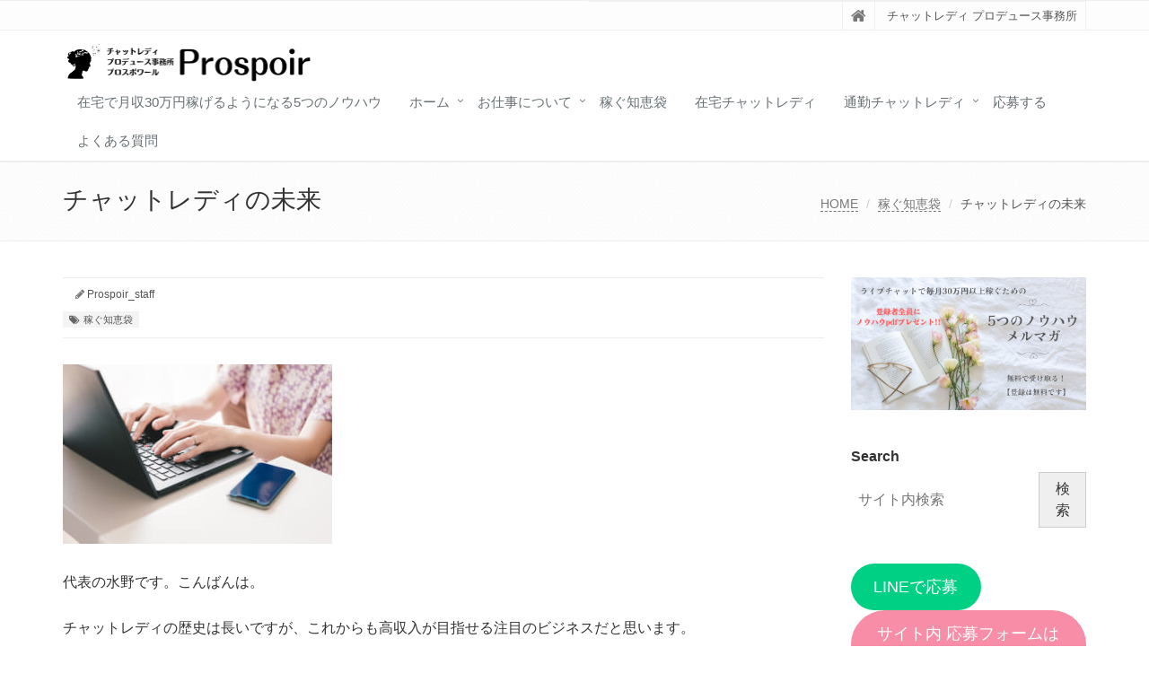

--- FILE ---
content_type: text/html; charset=UTF-8
request_url: https://prospoir.com/future-chatlady/
body_size: 17159
content:
<!DOCTYPE html>
<html dir="ltr" lang="ja" prefix="og: https://ogp.me/ns#">

<head>

<meta charset="UTF-8">
<meta name="viewport" content="width=device-width, initial-scale=1">

<title>チャットレディの未来 - 高収入を稼ぐなら Prospoir プロスポワール</title>

		<!-- All in One SEO 4.8.6.1 - aioseo.com -->
	<meta name="description" content="代表の水野です。こんばんは。 チャットレディの歴史は長いですが、これからも高収入が目指せる注目のビジネスだと思" />
	<meta name="robots" content="max-snippet:-1, max-image-preview:large, max-video-preview:-1" />
	<meta name="author" content="Prospoir_staff"/>
	<meta name="google-site-verification" content="G-P643Q4FETS" />
	<link rel="canonical" href="https://prospoir.com/future-chatlady/" />
	<meta name="generator" content="All in One SEO (AIOSEO) 4.8.6.1" />
		<meta property="og:locale" content="ja_JP" />
		<meta property="og:site_name" content="Prospoir プロスポワール - チャットレディ プロデュース事務所" />
		<meta property="og:type" content="article" />
		<meta property="og:title" content="チャットレディの未来 - 高収入を稼ぐなら Prospoir プロスポワール" />
		<meta property="og:description" content="代表の水野です。こんばんは。 チャットレディの歴史は長いですが、これからも高収入が目指せる注目のビジネスだと思" />
		<meta property="og:url" content="https://prospoir.com/future-chatlady/" />
		<meta property="og:image" content="https://prospoir.com/wp-content/uploads/2021/12/Prospoir_SNS.png" />
		<meta property="og:image:secure_url" content="https://prospoir.com/wp-content/uploads/2021/12/Prospoir_SNS.png" />
		<meta property="og:image:width" content="500" />
		<meta property="og:image:height" content="500" />
		<meta property="article:published_time" content="2021-12-28T09:08:58+00:00" />
		<meta property="article:modified_time" content="2022-01-22T07:01:18+00:00" />
		<meta name="twitter:card" content="summary" />
		<meta name="twitter:title" content="チャットレディの未来 - 高収入を稼ぐなら Prospoir プロスポワール" />
		<meta name="twitter:description" content="代表の水野です。こんばんは。 チャットレディの歴史は長いですが、これからも高収入が目指せる注目のビジネスだと思" />
		<meta name="twitter:image" content="https://prospoir.com/wp-content/uploads/2021/12/Prospoir_SNS.png" />
		<script type="application/ld+json" class="aioseo-schema">
			{"@context":"https:\/\/schema.org","@graph":[{"@type":"BlogPosting","@id":"https:\/\/prospoir.com\/future-chatlady\/#blogposting","name":"\u30c1\u30e3\u30c3\u30c8\u30ec\u30c7\u30a3\u306e\u672a\u6765 - \u9ad8\u53ce\u5165\u3092\u7a3c\u3050\u306a\u3089 Prospoir \u30d7\u30ed\u30b9\u30dd\u30ef\u30fc\u30eb","headline":"\u30c1\u30e3\u30c3\u30c8\u30ec\u30c7\u30a3\u306e\u672a\u6765","author":{"@id":"https:\/\/prospoir.com\/author\/pisako_ogupiyahoo-co-jp\/#author"},"publisher":{"@id":"https:\/\/prospoir.com\/#person"},"image":{"@type":"ImageObject","url":"https:\/\/prospoir.com\/wp-content\/uploads\/2021\/12\/fukugyo206140013_TP_V4.jpg","width":800,"height":533},"datePublished":"2021-12-28T18:08:58+09:00","dateModified":"2022-01-22T16:01:18+09:00","inLanguage":"ja","mainEntityOfPage":{"@id":"https:\/\/prospoir.com\/future-chatlady\/#webpage"},"isPartOf":{"@id":"https:\/\/prospoir.com\/future-chatlady\/#webpage"},"articleSection":"\u7a3c\u3050\u77e5\u6075\u888b"},{"@type":"BreadcrumbList","@id":"https:\/\/prospoir.com\/future-chatlady\/#breadcrumblist","itemListElement":[{"@type":"ListItem","@id":"https:\/\/prospoir.com#listItem","position":1,"name":"Home","item":"https:\/\/prospoir.com","nextItem":{"@type":"ListItem","@id":"https:\/\/prospoir.com\/category\/how-to-earn\/#listItem","name":"\u7a3c\u3050\u77e5\u6075\u888b"}},{"@type":"ListItem","@id":"https:\/\/prospoir.com\/category\/how-to-earn\/#listItem","position":2,"name":"\u7a3c\u3050\u77e5\u6075\u888b","item":"https:\/\/prospoir.com\/category\/how-to-earn\/","nextItem":{"@type":"ListItem","@id":"https:\/\/prospoir.com\/future-chatlady\/#listItem","name":"\u30c1\u30e3\u30c3\u30c8\u30ec\u30c7\u30a3\u306e\u672a\u6765"},"previousItem":{"@type":"ListItem","@id":"https:\/\/prospoir.com#listItem","name":"Home"}},{"@type":"ListItem","@id":"https:\/\/prospoir.com\/future-chatlady\/#listItem","position":3,"name":"\u30c1\u30e3\u30c3\u30c8\u30ec\u30c7\u30a3\u306e\u672a\u6765","previousItem":{"@type":"ListItem","@id":"https:\/\/prospoir.com\/category\/how-to-earn\/#listItem","name":"\u7a3c\u3050\u77e5\u6075\u888b"}}]},{"@type":"Person","@id":"https:\/\/prospoir.com\/#person","name":"Prospoir_staff","image":{"@type":"ImageObject","@id":"https:\/\/prospoir.com\/future-chatlady\/#personImage","url":"https:\/\/secure.gravatar.com\/avatar\/faeae4701ec6286a8cb9ed5aa0de4e0a?s=96&d=mm&r=g","width":96,"height":96,"caption":"Prospoir_staff"}},{"@type":"Person","@id":"https:\/\/prospoir.com\/author\/pisako_ogupiyahoo-co-jp\/#author","url":"https:\/\/prospoir.com\/author\/pisako_ogupiyahoo-co-jp\/","name":"Prospoir_staff","image":{"@type":"ImageObject","@id":"https:\/\/prospoir.com\/future-chatlady\/#authorImage","url":"https:\/\/secure.gravatar.com\/avatar\/faeae4701ec6286a8cb9ed5aa0de4e0a?s=96&d=mm&r=g","width":96,"height":96,"caption":"Prospoir_staff"}},{"@type":"WebPage","@id":"https:\/\/prospoir.com\/future-chatlady\/#webpage","url":"https:\/\/prospoir.com\/future-chatlady\/","name":"\u30c1\u30e3\u30c3\u30c8\u30ec\u30c7\u30a3\u306e\u672a\u6765 - \u9ad8\u53ce\u5165\u3092\u7a3c\u3050\u306a\u3089 Prospoir \u30d7\u30ed\u30b9\u30dd\u30ef\u30fc\u30eb","description":"\u4ee3\u8868\u306e\u6c34\u91ce\u3067\u3059\u3002\u3053\u3093\u3070\u3093\u306f\u3002 \u30c1\u30e3\u30c3\u30c8\u30ec\u30c7\u30a3\u306e\u6b74\u53f2\u306f\u9577\u3044\u3067\u3059\u304c\u3001\u3053\u308c\u304b\u3089\u3082\u9ad8\u53ce\u5165\u304c\u76ee\u6307\u305b\u308b\u6ce8\u76ee\u306e\u30d3\u30b8\u30cd\u30b9\u3060\u3068\u601d","inLanguage":"ja","isPartOf":{"@id":"https:\/\/prospoir.com\/#website"},"breadcrumb":{"@id":"https:\/\/prospoir.com\/future-chatlady\/#breadcrumblist"},"author":{"@id":"https:\/\/prospoir.com\/author\/pisako_ogupiyahoo-co-jp\/#author"},"creator":{"@id":"https:\/\/prospoir.com\/author\/pisako_ogupiyahoo-co-jp\/#author"},"image":{"@type":"ImageObject","url":"https:\/\/prospoir.com\/wp-content\/uploads\/2021\/12\/fukugyo206140013_TP_V4.jpg","@id":"https:\/\/prospoir.com\/future-chatlady\/#mainImage","width":800,"height":533},"primaryImageOfPage":{"@id":"https:\/\/prospoir.com\/future-chatlady\/#mainImage"},"datePublished":"2021-12-28T18:08:58+09:00","dateModified":"2022-01-22T16:01:18+09:00"},{"@type":"WebSite","@id":"https:\/\/prospoir.com\/#website","url":"https:\/\/prospoir.com\/","name":"Prospoir \u30d7\u30ed\u30b9\u30dd\u30ef\u30fc\u30eb","description":"\u30c1\u30e3\u30c3\u30c8\u30ec\u30c7\u30a3 \u30d7\u30ed\u30c7\u30e5\u30fc\u30b9\u4e8b\u52d9\u6240","inLanguage":"ja","publisher":{"@id":"https:\/\/prospoir.com\/#person"}}]}
		</script>
		<!-- All in One SEO -->

<link rel="alternate" type="application/rss+xml" title="Prospoir プロスポワール &raquo; Feed" href="https://prospoir.com/feed/" />
<link rel="alternate" type="application/rss+xml" title="Prospoir プロスポワール &raquo; Comments Feed" href="https://prospoir.com/comments/feed/" />
<link rel="alternate" type="application/rss+xml" title="Prospoir プロスポワール &raquo; チャットレディの未来 Comments Feed" href="https://prospoir.com/future-chatlady/feed/" />
		<!-- This site uses the Google Analytics by MonsterInsights plugin v9.7.0 - Using Analytics tracking - https://www.monsterinsights.com/ -->
							<script src="//www.googletagmanager.com/gtag/js?id=G-P643Q4FETS"  data-cfasync="false" data-wpfc-render="false" type="text/javascript" async></script>
			<script data-cfasync="false" data-wpfc-render="false" type="text/javascript">
				var mi_version = '9.7.0';
				var mi_track_user = true;
				var mi_no_track_reason = '';
								var MonsterInsightsDefaultLocations = {"page_location":"https:\/\/prospoir.com\/future-chatlady\/"};
								if ( typeof MonsterInsightsPrivacyGuardFilter === 'function' ) {
					var MonsterInsightsLocations = (typeof MonsterInsightsExcludeQuery === 'object') ? MonsterInsightsPrivacyGuardFilter( MonsterInsightsExcludeQuery ) : MonsterInsightsPrivacyGuardFilter( MonsterInsightsDefaultLocations );
				} else {
					var MonsterInsightsLocations = (typeof MonsterInsightsExcludeQuery === 'object') ? MonsterInsightsExcludeQuery : MonsterInsightsDefaultLocations;
				}

								var disableStrs = [
										'ga-disable-G-P643Q4FETS',
									];

				/* Function to detect opted out users */
				function __gtagTrackerIsOptedOut() {
					for (var index = 0; index < disableStrs.length; index++) {
						if (document.cookie.indexOf(disableStrs[index] + '=true') > -1) {
							return true;
						}
					}

					return false;
				}

				/* Disable tracking if the opt-out cookie exists. */
				if (__gtagTrackerIsOptedOut()) {
					for (var index = 0; index < disableStrs.length; index++) {
						window[disableStrs[index]] = true;
					}
				}

				/* Opt-out function */
				function __gtagTrackerOptout() {
					for (var index = 0; index < disableStrs.length; index++) {
						document.cookie = disableStrs[index] + '=true; expires=Thu, 31 Dec 2099 23:59:59 UTC; path=/';
						window[disableStrs[index]] = true;
					}
				}

				if ('undefined' === typeof gaOptout) {
					function gaOptout() {
						__gtagTrackerOptout();
					}
				}
								window.dataLayer = window.dataLayer || [];

				window.MonsterInsightsDualTracker = {
					helpers: {},
					trackers: {},
				};
				if (mi_track_user) {
					function __gtagDataLayer() {
						dataLayer.push(arguments);
					}

					function __gtagTracker(type, name, parameters) {
						if (!parameters) {
							parameters = {};
						}

						if (parameters.send_to) {
							__gtagDataLayer.apply(null, arguments);
							return;
						}

						if (type === 'event') {
														parameters.send_to = monsterinsights_frontend.v4_id;
							var hookName = name;
							if (typeof parameters['event_category'] !== 'undefined') {
								hookName = parameters['event_category'] + ':' + name;
							}

							if (typeof MonsterInsightsDualTracker.trackers[hookName] !== 'undefined') {
								MonsterInsightsDualTracker.trackers[hookName](parameters);
							} else {
								__gtagDataLayer('event', name, parameters);
							}
							
						} else {
							__gtagDataLayer.apply(null, arguments);
						}
					}

					__gtagTracker('js', new Date());
					__gtagTracker('set', {
						'developer_id.dZGIzZG': true,
											});
					if ( MonsterInsightsLocations.page_location ) {
						__gtagTracker('set', MonsterInsightsLocations);
					}
										__gtagTracker('config', 'G-P643Q4FETS', {"forceSSL":"true","link_attribution":"true"} );
										window.gtag = __gtagTracker;										(function () {
						/* https://developers.google.com/analytics/devguides/collection/analyticsjs/ */
						/* ga and __gaTracker compatibility shim. */
						var noopfn = function () {
							return null;
						};
						var newtracker = function () {
							return new Tracker();
						};
						var Tracker = function () {
							return null;
						};
						var p = Tracker.prototype;
						p.get = noopfn;
						p.set = noopfn;
						p.send = function () {
							var args = Array.prototype.slice.call(arguments);
							args.unshift('send');
							__gaTracker.apply(null, args);
						};
						var __gaTracker = function () {
							var len = arguments.length;
							if (len === 0) {
								return;
							}
							var f = arguments[len - 1];
							if (typeof f !== 'object' || f === null || typeof f.hitCallback !== 'function') {
								if ('send' === arguments[0]) {
									var hitConverted, hitObject = false, action;
									if ('event' === arguments[1]) {
										if ('undefined' !== typeof arguments[3]) {
											hitObject = {
												'eventAction': arguments[3],
												'eventCategory': arguments[2],
												'eventLabel': arguments[4],
												'value': arguments[5] ? arguments[5] : 1,
											}
										}
									}
									if ('pageview' === arguments[1]) {
										if ('undefined' !== typeof arguments[2]) {
											hitObject = {
												'eventAction': 'page_view',
												'page_path': arguments[2],
											}
										}
									}
									if (typeof arguments[2] === 'object') {
										hitObject = arguments[2];
									}
									if (typeof arguments[5] === 'object') {
										Object.assign(hitObject, arguments[5]);
									}
									if ('undefined' !== typeof arguments[1].hitType) {
										hitObject = arguments[1];
										if ('pageview' === hitObject.hitType) {
											hitObject.eventAction = 'page_view';
										}
									}
									if (hitObject) {
										action = 'timing' === arguments[1].hitType ? 'timing_complete' : hitObject.eventAction;
										hitConverted = mapArgs(hitObject);
										__gtagTracker('event', action, hitConverted);
									}
								}
								return;
							}

							function mapArgs(args) {
								var arg, hit = {};
								var gaMap = {
									'eventCategory': 'event_category',
									'eventAction': 'event_action',
									'eventLabel': 'event_label',
									'eventValue': 'event_value',
									'nonInteraction': 'non_interaction',
									'timingCategory': 'event_category',
									'timingVar': 'name',
									'timingValue': 'value',
									'timingLabel': 'event_label',
									'page': 'page_path',
									'location': 'page_location',
									'title': 'page_title',
									'referrer' : 'page_referrer',
								};
								for (arg in args) {
																		if (!(!args.hasOwnProperty(arg) || !gaMap.hasOwnProperty(arg))) {
										hit[gaMap[arg]] = args[arg];
									} else {
										hit[arg] = args[arg];
									}
								}
								return hit;
							}

							try {
								f.hitCallback();
							} catch (ex) {
							}
						};
						__gaTracker.create = newtracker;
						__gaTracker.getByName = newtracker;
						__gaTracker.getAll = function () {
							return [];
						};
						__gaTracker.remove = noopfn;
						__gaTracker.loaded = true;
						window['__gaTracker'] = __gaTracker;
					})();
									} else {
										console.log("");
					(function () {
						function __gtagTracker() {
							return null;
						}

						window['__gtagTracker'] = __gtagTracker;
						window['gtag'] = __gtagTracker;
					})();
									}
			</script>
			
							<!-- / Google Analytics by MonsterInsights -->
		<script type="text/javascript">
/* <![CDATA[ */
window._wpemojiSettings = {"baseUrl":"https:\/\/s.w.org\/images\/core\/emoji\/15.0.3\/72x72\/","ext":".png","svgUrl":"https:\/\/s.w.org\/images\/core\/emoji\/15.0.3\/svg\/","svgExt":".svg","source":{"concatemoji":"https:\/\/prospoir.com\/wp-includes\/js\/wp-emoji-release.min.js?ver=6.5.7"}};
/*! This file is auto-generated */
!function(i,n){var o,s,e;function c(e){try{var t={supportTests:e,timestamp:(new Date).valueOf()};sessionStorage.setItem(o,JSON.stringify(t))}catch(e){}}function p(e,t,n){e.clearRect(0,0,e.canvas.width,e.canvas.height),e.fillText(t,0,0);var t=new Uint32Array(e.getImageData(0,0,e.canvas.width,e.canvas.height).data),r=(e.clearRect(0,0,e.canvas.width,e.canvas.height),e.fillText(n,0,0),new Uint32Array(e.getImageData(0,0,e.canvas.width,e.canvas.height).data));return t.every(function(e,t){return e===r[t]})}function u(e,t,n){switch(t){case"flag":return n(e,"\ud83c\udff3\ufe0f\u200d\u26a7\ufe0f","\ud83c\udff3\ufe0f\u200b\u26a7\ufe0f")?!1:!n(e,"\ud83c\uddfa\ud83c\uddf3","\ud83c\uddfa\u200b\ud83c\uddf3")&&!n(e,"\ud83c\udff4\udb40\udc67\udb40\udc62\udb40\udc65\udb40\udc6e\udb40\udc67\udb40\udc7f","\ud83c\udff4\u200b\udb40\udc67\u200b\udb40\udc62\u200b\udb40\udc65\u200b\udb40\udc6e\u200b\udb40\udc67\u200b\udb40\udc7f");case"emoji":return!n(e,"\ud83d\udc26\u200d\u2b1b","\ud83d\udc26\u200b\u2b1b")}return!1}function f(e,t,n){var r="undefined"!=typeof WorkerGlobalScope&&self instanceof WorkerGlobalScope?new OffscreenCanvas(300,150):i.createElement("canvas"),a=r.getContext("2d",{willReadFrequently:!0}),o=(a.textBaseline="top",a.font="600 32px Arial",{});return e.forEach(function(e){o[e]=t(a,e,n)}),o}function t(e){var t=i.createElement("script");t.src=e,t.defer=!0,i.head.appendChild(t)}"undefined"!=typeof Promise&&(o="wpEmojiSettingsSupports",s=["flag","emoji"],n.supports={everything:!0,everythingExceptFlag:!0},e=new Promise(function(e){i.addEventListener("DOMContentLoaded",e,{once:!0})}),new Promise(function(t){var n=function(){try{var e=JSON.parse(sessionStorage.getItem(o));if("object"==typeof e&&"number"==typeof e.timestamp&&(new Date).valueOf()<e.timestamp+604800&&"object"==typeof e.supportTests)return e.supportTests}catch(e){}return null}();if(!n){if("undefined"!=typeof Worker&&"undefined"!=typeof OffscreenCanvas&&"undefined"!=typeof URL&&URL.createObjectURL&&"undefined"!=typeof Blob)try{var e="postMessage("+f.toString()+"("+[JSON.stringify(s),u.toString(),p.toString()].join(",")+"));",r=new Blob([e],{type:"text/javascript"}),a=new Worker(URL.createObjectURL(r),{name:"wpTestEmojiSupports"});return void(a.onmessage=function(e){c(n=e.data),a.terminate(),t(n)})}catch(e){}c(n=f(s,u,p))}t(n)}).then(function(e){for(var t in e)n.supports[t]=e[t],n.supports.everything=n.supports.everything&&n.supports[t],"flag"!==t&&(n.supports.everythingExceptFlag=n.supports.everythingExceptFlag&&n.supports[t]);n.supports.everythingExceptFlag=n.supports.everythingExceptFlag&&!n.supports.flag,n.DOMReady=!1,n.readyCallback=function(){n.DOMReady=!0}}).then(function(){return e}).then(function(){var e;n.supports.everything||(n.readyCallback(),(e=n.source||{}).concatemoji?t(e.concatemoji):e.wpemoji&&e.twemoji&&(t(e.twemoji),t(e.wpemoji)))}))}((window,document),window._wpemojiSettings);
/* ]]> */
</script>
<style id='wp-emoji-styles-inline-css' type='text/css'>

	img.wp-smiley, img.emoji {
		display: inline !important;
		border: none !important;
		box-shadow: none !important;
		height: 1em !important;
		width: 1em !important;
		margin: 0 0.07em !important;
		vertical-align: -0.1em !important;
		background: none !important;
		padding: 0 !important;
	}
</style>
<link rel='stylesheet' id='wp-block-library-css' href='https://prospoir.com/wp-includes/css/dist/block-library/style.min.css?ver=6.5.7' type='text/css' media='all' />
<style id='wp-block-library-theme-inline-css' type='text/css'>
.wp-block-audio figcaption{color:#555;font-size:13px;text-align:center}.is-dark-theme .wp-block-audio figcaption{color:#ffffffa6}.wp-block-audio{margin:0 0 1em}.wp-block-code{border:1px solid #ccc;border-radius:4px;font-family:Menlo,Consolas,monaco,monospace;padding:.8em 1em}.wp-block-embed figcaption{color:#555;font-size:13px;text-align:center}.is-dark-theme .wp-block-embed figcaption{color:#ffffffa6}.wp-block-embed{margin:0 0 1em}.blocks-gallery-caption{color:#555;font-size:13px;text-align:center}.is-dark-theme .blocks-gallery-caption{color:#ffffffa6}.wp-block-image figcaption{color:#555;font-size:13px;text-align:center}.is-dark-theme .wp-block-image figcaption{color:#ffffffa6}.wp-block-image{margin:0 0 1em}.wp-block-pullquote{border-bottom:4px solid;border-top:4px solid;color:currentColor;margin-bottom:1.75em}.wp-block-pullquote cite,.wp-block-pullquote footer,.wp-block-pullquote__citation{color:currentColor;font-size:.8125em;font-style:normal;text-transform:uppercase}.wp-block-quote{border-left:.25em solid;margin:0 0 1.75em;padding-left:1em}.wp-block-quote cite,.wp-block-quote footer{color:currentColor;font-size:.8125em;font-style:normal;position:relative}.wp-block-quote.has-text-align-right{border-left:none;border-right:.25em solid;padding-left:0;padding-right:1em}.wp-block-quote.has-text-align-center{border:none;padding-left:0}.wp-block-quote.is-large,.wp-block-quote.is-style-large,.wp-block-quote.is-style-plain{border:none}.wp-block-search .wp-block-search__label{font-weight:700}.wp-block-search__button{border:1px solid #ccc;padding:.375em .625em}:where(.wp-block-group.has-background){padding:1.25em 2.375em}.wp-block-separator.has-css-opacity{opacity:.4}.wp-block-separator{border:none;border-bottom:2px solid;margin-left:auto;margin-right:auto}.wp-block-separator.has-alpha-channel-opacity{opacity:1}.wp-block-separator:not(.is-style-wide):not(.is-style-dots){width:100px}.wp-block-separator.has-background:not(.is-style-dots){border-bottom:none;height:1px}.wp-block-separator.has-background:not(.is-style-wide):not(.is-style-dots){height:2px}.wp-block-table{margin:0 0 1em}.wp-block-table td,.wp-block-table th{word-break:normal}.wp-block-table figcaption{color:#555;font-size:13px;text-align:center}.is-dark-theme .wp-block-table figcaption{color:#ffffffa6}.wp-block-video figcaption{color:#555;font-size:13px;text-align:center}.is-dark-theme .wp-block-video figcaption{color:#ffffffa6}.wp-block-video{margin:0 0 1em}.wp-block-template-part.has-background{margin-bottom:0;margin-top:0;padding:1.25em 2.375em}
</style>
<style id='classic-theme-styles-inline-css' type='text/css'>
/*! This file is auto-generated */
.wp-block-button__link{color:#fff;background-color:#32373c;border-radius:9999px;box-shadow:none;text-decoration:none;padding:calc(.667em + 2px) calc(1.333em + 2px);font-size:1.125em}.wp-block-file__button{background:#32373c;color:#fff;text-decoration:none}
</style>
<style id='global-styles-inline-css' type='text/css'>
body{--wp--preset--color--black: #000000;--wp--preset--color--cyan-bluish-gray: #abb8c3;--wp--preset--color--white: #ffffff;--wp--preset--color--pale-pink: #f78da7;--wp--preset--color--vivid-red: #cf2e2e;--wp--preset--color--luminous-vivid-orange: #ff6900;--wp--preset--color--luminous-vivid-amber: #fcb900;--wp--preset--color--light-green-cyan: #7bdcb5;--wp--preset--color--vivid-green-cyan: #00d084;--wp--preset--color--pale-cyan-blue: #8ed1fc;--wp--preset--color--vivid-cyan-blue: #0693e3;--wp--preset--color--vivid-purple: #9b51e0;--wp--preset--gradient--vivid-cyan-blue-to-vivid-purple: linear-gradient(135deg,rgba(6,147,227,1) 0%,rgb(155,81,224) 100%);--wp--preset--gradient--light-green-cyan-to-vivid-green-cyan: linear-gradient(135deg,rgb(122,220,180) 0%,rgb(0,208,130) 100%);--wp--preset--gradient--luminous-vivid-amber-to-luminous-vivid-orange: linear-gradient(135deg,rgba(252,185,0,1) 0%,rgba(255,105,0,1) 100%);--wp--preset--gradient--luminous-vivid-orange-to-vivid-red: linear-gradient(135deg,rgba(255,105,0,1) 0%,rgb(207,46,46) 100%);--wp--preset--gradient--very-light-gray-to-cyan-bluish-gray: linear-gradient(135deg,rgb(238,238,238) 0%,rgb(169,184,195) 100%);--wp--preset--gradient--cool-to-warm-spectrum: linear-gradient(135deg,rgb(74,234,220) 0%,rgb(151,120,209) 20%,rgb(207,42,186) 40%,rgb(238,44,130) 60%,rgb(251,105,98) 80%,rgb(254,248,76) 100%);--wp--preset--gradient--blush-light-purple: linear-gradient(135deg,rgb(255,206,236) 0%,rgb(152,150,240) 100%);--wp--preset--gradient--blush-bordeaux: linear-gradient(135deg,rgb(254,205,165) 0%,rgb(254,45,45) 50%,rgb(107,0,62) 100%);--wp--preset--gradient--luminous-dusk: linear-gradient(135deg,rgb(255,203,112) 0%,rgb(199,81,192) 50%,rgb(65,88,208) 100%);--wp--preset--gradient--pale-ocean: linear-gradient(135deg,rgb(255,245,203) 0%,rgb(182,227,212) 50%,rgb(51,167,181) 100%);--wp--preset--gradient--electric-grass: linear-gradient(135deg,rgb(202,248,128) 0%,rgb(113,206,126) 100%);--wp--preset--gradient--midnight: linear-gradient(135deg,rgb(2,3,129) 0%,rgb(40,116,252) 100%);--wp--preset--font-size--small: 13px;--wp--preset--font-size--medium: 20px;--wp--preset--font-size--large: 36px;--wp--preset--font-size--x-large: 42px;--wp--preset--spacing--20: 0.44rem;--wp--preset--spacing--30: 0.67rem;--wp--preset--spacing--40: 1rem;--wp--preset--spacing--50: 1.5rem;--wp--preset--spacing--60: 2.25rem;--wp--preset--spacing--70: 3.38rem;--wp--preset--spacing--80: 5.06rem;--wp--preset--shadow--natural: 6px 6px 9px rgba(0, 0, 0, 0.2);--wp--preset--shadow--deep: 12px 12px 50px rgba(0, 0, 0, 0.4);--wp--preset--shadow--sharp: 6px 6px 0px rgba(0, 0, 0, 0.2);--wp--preset--shadow--outlined: 6px 6px 0px -3px rgba(255, 255, 255, 1), 6px 6px rgba(0, 0, 0, 1);--wp--preset--shadow--crisp: 6px 6px 0px rgba(0, 0, 0, 1);}:where(.is-layout-flex){gap: 0.5em;}:where(.is-layout-grid){gap: 0.5em;}body .is-layout-flex{display: flex;}body .is-layout-flex{flex-wrap: wrap;align-items: center;}body .is-layout-flex > *{margin: 0;}body .is-layout-grid{display: grid;}body .is-layout-grid > *{margin: 0;}:where(.wp-block-columns.is-layout-flex){gap: 2em;}:where(.wp-block-columns.is-layout-grid){gap: 2em;}:where(.wp-block-post-template.is-layout-flex){gap: 1.25em;}:where(.wp-block-post-template.is-layout-grid){gap: 1.25em;}.has-black-color{color: var(--wp--preset--color--black) !important;}.has-cyan-bluish-gray-color{color: var(--wp--preset--color--cyan-bluish-gray) !important;}.has-white-color{color: var(--wp--preset--color--white) !important;}.has-pale-pink-color{color: var(--wp--preset--color--pale-pink) !important;}.has-vivid-red-color{color: var(--wp--preset--color--vivid-red) !important;}.has-luminous-vivid-orange-color{color: var(--wp--preset--color--luminous-vivid-orange) !important;}.has-luminous-vivid-amber-color{color: var(--wp--preset--color--luminous-vivid-amber) !important;}.has-light-green-cyan-color{color: var(--wp--preset--color--light-green-cyan) !important;}.has-vivid-green-cyan-color{color: var(--wp--preset--color--vivid-green-cyan) !important;}.has-pale-cyan-blue-color{color: var(--wp--preset--color--pale-cyan-blue) !important;}.has-vivid-cyan-blue-color{color: var(--wp--preset--color--vivid-cyan-blue) !important;}.has-vivid-purple-color{color: var(--wp--preset--color--vivid-purple) !important;}.has-black-background-color{background-color: var(--wp--preset--color--black) !important;}.has-cyan-bluish-gray-background-color{background-color: var(--wp--preset--color--cyan-bluish-gray) !important;}.has-white-background-color{background-color: var(--wp--preset--color--white) !important;}.has-pale-pink-background-color{background-color: var(--wp--preset--color--pale-pink) !important;}.has-vivid-red-background-color{background-color: var(--wp--preset--color--vivid-red) !important;}.has-luminous-vivid-orange-background-color{background-color: var(--wp--preset--color--luminous-vivid-orange) !important;}.has-luminous-vivid-amber-background-color{background-color: var(--wp--preset--color--luminous-vivid-amber) !important;}.has-light-green-cyan-background-color{background-color: var(--wp--preset--color--light-green-cyan) !important;}.has-vivid-green-cyan-background-color{background-color: var(--wp--preset--color--vivid-green-cyan) !important;}.has-pale-cyan-blue-background-color{background-color: var(--wp--preset--color--pale-cyan-blue) !important;}.has-vivid-cyan-blue-background-color{background-color: var(--wp--preset--color--vivid-cyan-blue) !important;}.has-vivid-purple-background-color{background-color: var(--wp--preset--color--vivid-purple) !important;}.has-black-border-color{border-color: var(--wp--preset--color--black) !important;}.has-cyan-bluish-gray-border-color{border-color: var(--wp--preset--color--cyan-bluish-gray) !important;}.has-white-border-color{border-color: var(--wp--preset--color--white) !important;}.has-pale-pink-border-color{border-color: var(--wp--preset--color--pale-pink) !important;}.has-vivid-red-border-color{border-color: var(--wp--preset--color--vivid-red) !important;}.has-luminous-vivid-orange-border-color{border-color: var(--wp--preset--color--luminous-vivid-orange) !important;}.has-luminous-vivid-amber-border-color{border-color: var(--wp--preset--color--luminous-vivid-amber) !important;}.has-light-green-cyan-border-color{border-color: var(--wp--preset--color--light-green-cyan) !important;}.has-vivid-green-cyan-border-color{border-color: var(--wp--preset--color--vivid-green-cyan) !important;}.has-pale-cyan-blue-border-color{border-color: var(--wp--preset--color--pale-cyan-blue) !important;}.has-vivid-cyan-blue-border-color{border-color: var(--wp--preset--color--vivid-cyan-blue) !important;}.has-vivid-purple-border-color{border-color: var(--wp--preset--color--vivid-purple) !important;}.has-vivid-cyan-blue-to-vivid-purple-gradient-background{background: var(--wp--preset--gradient--vivid-cyan-blue-to-vivid-purple) !important;}.has-light-green-cyan-to-vivid-green-cyan-gradient-background{background: var(--wp--preset--gradient--light-green-cyan-to-vivid-green-cyan) !important;}.has-luminous-vivid-amber-to-luminous-vivid-orange-gradient-background{background: var(--wp--preset--gradient--luminous-vivid-amber-to-luminous-vivid-orange) !important;}.has-luminous-vivid-orange-to-vivid-red-gradient-background{background: var(--wp--preset--gradient--luminous-vivid-orange-to-vivid-red) !important;}.has-very-light-gray-to-cyan-bluish-gray-gradient-background{background: var(--wp--preset--gradient--very-light-gray-to-cyan-bluish-gray) !important;}.has-cool-to-warm-spectrum-gradient-background{background: var(--wp--preset--gradient--cool-to-warm-spectrum) !important;}.has-blush-light-purple-gradient-background{background: var(--wp--preset--gradient--blush-light-purple) !important;}.has-blush-bordeaux-gradient-background{background: var(--wp--preset--gradient--blush-bordeaux) !important;}.has-luminous-dusk-gradient-background{background: var(--wp--preset--gradient--luminous-dusk) !important;}.has-pale-ocean-gradient-background{background: var(--wp--preset--gradient--pale-ocean) !important;}.has-electric-grass-gradient-background{background: var(--wp--preset--gradient--electric-grass) !important;}.has-midnight-gradient-background{background: var(--wp--preset--gradient--midnight) !important;}.has-small-font-size{font-size: var(--wp--preset--font-size--small) !important;}.has-medium-font-size{font-size: var(--wp--preset--font-size--medium) !important;}.has-large-font-size{font-size: var(--wp--preset--font-size--large) !important;}.has-x-large-font-size{font-size: var(--wp--preset--font-size--x-large) !important;}
.wp-block-navigation a:where(:not(.wp-element-button)){color: inherit;}
:where(.wp-block-post-template.is-layout-flex){gap: 1.25em;}:where(.wp-block-post-template.is-layout-grid){gap: 1.25em;}
:where(.wp-block-columns.is-layout-flex){gap: 2em;}:where(.wp-block-columns.is-layout-grid){gap: 2em;}
.wp-block-pullquote{font-size: 1.5em;line-height: 1.6;}
</style>
<link rel='stylesheet' id='contact-form-7-css' href='https://prospoir.com/wp-content/plugins/contact-form-7/includes/css/styles.css?ver=5.9.8' type='text/css' media='all' />
<link rel='stylesheet' id='bootstrap-css' href='https://prospoir.com/wp-content/themes/saitama/assets/plugins/bootstrap/css/bootstrap.min.css?ver=6.5.7' type='text/css' media='all' />
<link rel='stylesheet' id='assets-style-css' href='https://prospoir.com/wp-content/themes/saitama/assets/css/style.css?ver=6.5.7' type='text/css' media='all' />
<link rel='stylesheet' id='line-icons-css' href='https://prospoir.com/wp-content/themes/saitama/assets/plugins/line-icons/line-icons.css?ver=6.5.7' type='text/css' media='all' />
<link rel='stylesheet' id='font-awesome-css' href='https://prospoir.com/wp-content/plugins/elementor/assets/lib/font-awesome/css/font-awesome.min.css?ver=4.7.0' type='text/css' media='all' />
<link rel='stylesheet' id='brand-buttons-css' href='https://prospoir.com/wp-content/themes/saitama/assets/css/plugins/brand-buttons/brand-buttons.css?ver=6.5.7' type='text/css' media='all' />
<link rel='stylesheet' id='brand-buttons-inversed-css' href='https://prospoir.com/wp-content/themes/saitama/assets/css/plugins/brand-buttons/brand-buttons-inversed.css?ver=6.5.7' type='text/css' media='all' />
<link rel='stylesheet' id='blog_magazin-css' href='https://prospoir.com/wp-content/themes/saitama/assets/css/pages/blog_magazine.css?ver=6.5.7' type='text/css' media='all' />
<link rel='stylesheet' id='blog-style-css' href='https://prospoir.com/wp-content/themes/saitama/assets/css/pages/blog.css?ver=6.5.7' type='text/css' media='all' />
<link rel='stylesheet' id='page-404-css' href='https://prospoir.com/wp-content/themes/saitama/assets/css/pages/page_404_error.css?ver=6.5.7' type='text/css' media='all' />
<link rel='stylesheet' id='timeline1-css' href='https://prospoir.com/wp-content/themes/saitama/assets/css/pages/feature_timeline1.css?ver=6.5.7' type='text/css' media='all' />
<link rel='stylesheet' id='timeline2-css' href='https://prospoir.com/wp-content/themes/saitama/assets/css/pages/feature_timeline2.css?ver=6.5.7' type='text/css' media='all' />
<link rel='stylesheet' id='saitama-style-css' href='https://prospoir.com/wp-content/themes/saitama/style.css?ver=6.5.7' type='text/css' media='all' />
<script type="text/javascript" src="https://prospoir.com/wp-content/plugins/google-analytics-for-wordpress/assets/js/frontend-gtag.min.js?ver=9.7.0" id="monsterinsights-frontend-script-js" async="async" data-wp-strategy="async"></script>
<script data-cfasync="false" data-wpfc-render="false" type="text/javascript" id='monsterinsights-frontend-script-js-extra'>/* <![CDATA[ */
var monsterinsights_frontend = {"js_events_tracking":"true","download_extensions":"doc,pdf,ppt,zip,xls,docx,pptx,xlsx","inbound_paths":"[{\"path\":\"\\\/go\\\/\",\"label\":\"affiliate\"},{\"path\":\"\\\/recommend\\\/\",\"label\":\"affiliate\"}]","home_url":"https:\/\/prospoir.com","hash_tracking":"false","v4_id":"G-P643Q4FETS"};/* ]]> */
</script>
<script type="text/javascript" src="https://prospoir.com/wp-includes/js/jquery/jquery.min.js?ver=3.7.1" id="jquery-core-js"></script>
<script type="text/javascript" src="https://prospoir.com/wp-includes/js/jquery/jquery-migrate.min.js?ver=3.4.1" id="jquery-migrate-js"></script>
<link rel="https://api.w.org/" href="https://prospoir.com/wp-json/" /><link rel="alternate" type="application/json" href="https://prospoir.com/wp-json/wp/v2/posts/227" /><link rel="EditURI" type="application/rsd+xml" title="RSD" href="https://prospoir.com/xmlrpc.php?rsd" />
<meta name="generator" content="WordPress 6.5.7" />
<link rel='shortlink' href='https://prospoir.com/?p=227' />
<link rel="alternate" type="application/json+oembed" href="https://prospoir.com/wp-json/oembed/1.0/embed?url=https%3A%2F%2Fprospoir.com%2Ffuture-chatlady%2F" />
<link rel="alternate" type="text/xml+oembed" href="https://prospoir.com/wp-json/oembed/1.0/embed?url=https%3A%2F%2Fprospoir.com%2Ffuture-chatlady%2F&#038;format=xml" />
<!-- Google Analytics 4 -->
<script async src="https://www.googletagmanager.com/gtag/js?id=G-216016892-1"></script>
<script>
    window.dataLayer = window.dataLayer || [];
    function gtag(){dataLayer.push(arguments);}
    gtag('js', new Date());
    gtag('config', 'G-216016892-1');
</script>
<!-- End Google Analytics 4 -->
<meta property="og:site_name" content="Prospoir プロスポワール" />
<meta property="og:url" content="https://prospoir.com/future-chatlady/" />
<meta property="og:title" content="チャットレディの未来 | Prospoir プロスポワール" />
<meta property="og:description" content="

代表の水野です。こんばんは。

チャットレディの歴史は長いですが、これからも高収入が目指せる注目のビジネスだと思います。

&nbsp;

みなさんは前田裕二さんという方をご存知でしょうか？

仮想ライブ空間"SHOWROOM"を運営する社長さんです。この方の人生、ドラマのようですごい。

前田さんの書かれた「人生の勝算」という本がありますが、超おすすめです！

幼い頃にお母さんを亡くされ、ストリートでギター弾き語りをしてお金を稼いでいた頃の原" />
<meta property="og:type" content="article" />
<meta property="og:image" content="https://prospoir.com/wp-content/uploads/2021/12/fukugyo206140013_TP_V4.jpg" />
<!-- Global site tag (gtag.js) - Google Ads: 10832019651 -->
<script async src="https://www.googletagmanager.com/gtag/js?id=AW-10832019651"></script>
<script>
  window.dataLayer = window.dataLayer || [];
  function gtag(){dataLayer.push(arguments);}
  gtag('js', new Date());

  gtag('config', 'AW-10832019651');
</script>


<!-- Event snippet for LINE申し込み conversion page -->

<script>
  window.addEventListener("DOMContentLoaded", function() {
    document.querySelectorAll('[href*="lin.ee"]').forEach(function(link){
      link.addEventListener('click', function() {
   gtag('event', 'conversion', {'send_to': 'AW-10832019651/iLPTCICRo5kDEMOBjq0o'});
      });
    });
  });
</script>

<!-- Event snippet for 応募フォーム申し込み conversion page -->
<script>
 if (window.location.href.indexOf("/recruit/") > -1) {
     window.addEventListener('DOMContentLoaded', function () {
     document.querySelector('.wpcf7-submit').addEventListener('click', function (e) {
       gtag('event', 'conversion', { 'send_to': 'AW-10832019651/-DSYCKTq0ZkDEMOBjq0o' });
     });
   });
 };
</script><style type="text/css">
a,
a:focus,
a:hover,
a:active,
.blog h2 a:hover,
.blog li a:hover,
.header-v1 .topbar-v1 .top-v1-data li a:hover i,
.header-v1 .navbar-default .navbar-nav>.active>a,
.header-v1 .navbar-default .navbar-nav>li>a:hover,
.header-v1 .navbar-default .navbar-nav>li>a:focus,
.header .navbar-default .navbar-nav>.open>a,
.header .navbar-default .navbar-nav>.open>a:hover,
.header .navbar-default .navbar-nav>.open>a:focus,
.carousel-arrow a.carousel-control:hover,
.breadcrumb li.active,
.breadcrumb li a:hover,
.magazine-page h3 a:hover,
.post-comment h3,
.blog-item .media h3,
.blog-item .media h4.media-heading span a,
.timeline-v1>li>.timeline-badge i:hover,
.footer a,
.copyright a,
.footer a:hover,
.copyright a:hover,
.header-v1 .navbar-default .navbar-nav>li>a:hover {
  color: #4e0d56;
}

.header-v1 .navbar-default .navbar-nav>li>a:hover,
.header-v1 .navbar-default .navbar-nav>li>a:focus {
  color: #4e0d56;
  border-bottom-color: #4e0d56;
}

.header-v1 .dropdown-menu {
  border-color: #4e0d56;
  border-top: 2px solid #4e0d56;
}

.headline h2,
.headline h3,
.headline h4 {
  border-bottom: 2px solid #4e0d56;
}

.header .navbar-default .navbar-nav>.active>a {
  border-color: #4e0d56;
}

.pagination>.active>a,
.pagination>.active>span,
.pagination>.active>a:hover,
.pagination>.active>span:hover,
.pagination>.active>a:focus,
.pagination>.active>span:focus {
  background-color: #4e0d56;
  border-color: #4e0d56;
}

.header-v1 .navbar-toggle,
.header-v1 .navbar-default .navbar-toggle:hover,

#topcontrol:hover,
ul.blog-tags a:hover,
.blog-post-tags ul.blog-tags a:hover,
.timeline-v2>li .cbp_tmicon {
  background: #4e0d56;

}

.btn-u,
.btn-u:hover,
.btn-u:focus,
.btn-u:active,
.btn-u.active,
.open .dropdown-toggle.btn-u {
  background: #4e0d56;
  color: #fff;

}

.blog h2:not(.topictitle),
.header-v1 .navbar-default .navbar-nav>li.active>a,
.header-v1 .navbar-default .navbar-nav>li.active>a:hover,
.header-v1 .navbar-default .navbar-nav>li.active>a:focus {
  background-color: #4e0d56;
}

.widget-area ul:not(.blog-tags) li:not(.list-group-item):before,
.blog h5 {
  border-color: #4e0d56;
}


.btn-u:hover,
.btn-u:focus,
.btn-u:active,
.btn-u.active,
.open .dropdown-toggle.btn-u {
  background: #561159;
  color: #fff;
}

.pagination li a:hover {
  background: #561159;
  border-color: #561159;
}

.header-v1 .navbar-toggle:hover,
.header-v1 .navbar-toggle:focus {
  background: #561159 !important;
}

</style>
<meta name="generator" content="Elementor 3.29.2; features: e_font_icon_svg, additional_custom_breakpoints, e_local_google_fonts; settings: css_print_method-external, google_font-enabled, font_display-swap">
			<style>
				.e-con.e-parent:nth-of-type(n+4):not(.e-lazyloaded):not(.e-no-lazyload),
				.e-con.e-parent:nth-of-type(n+4):not(.e-lazyloaded):not(.e-no-lazyload) * {
					background-image: none !important;
				}
				@media screen and (max-height: 1024px) {
					.e-con.e-parent:nth-of-type(n+3):not(.e-lazyloaded):not(.e-no-lazyload),
					.e-con.e-parent:nth-of-type(n+3):not(.e-lazyloaded):not(.e-no-lazyload) * {
						background-image: none !important;
					}
				}
				@media screen and (max-height: 640px) {
					.e-con.e-parent:nth-of-type(n+2):not(.e-lazyloaded):not(.e-no-lazyload),
					.e-con.e-parent:nth-of-type(n+2):not(.e-lazyloaded):not(.e-no-lazyload) * {
						background-image: none !important;
					}
				}
			</style>
					<style type="text/css" id="wp-custom-css">
			.page .post-meta {
	display: none;
}		</style>
		</head>

<body class="post-template-default single single-post postid-227 single-format-standard elementor-default elementor-kit-1033" id="cc-">
<div class="wrapper">

	<div class="header header-v1 header-sticky">
		<div class="topbar-v1">
			<div class="container">
				<div class="row">

					<div class="col-md-6">
						<ul class="list-inline top-v1-contacts"></ul>					</div>

					<div class="col-md-6">
						<ul class="list-inline top-v1-data">
							<li><a href="https://prospoir.com"><i class="fa fa-home"></i></a></li>
														<li>チャットレディ プロデュース事務所</li>
													</ul>
					</div>

				</div><!-- .row -->
			</div><!-- .container -->
		</div><!-- .topbar-v1 -->

		<div class="navbar navbar-default mega-menu" role="navigation">
			<div class="container">
				<div class="navbar-header">
					<button type="button" class="navbar-toggle cc-keyColor" data-toggle="collapse" data-target=".navbar-responsive-collapse">
						<span class="sr-only">Toggle navigation</span>
						<span class="fa fa-bars"></span>
					</button>
					<a href="https://prospoir.com" rel="home">
											<img id="logo-header" src="https://prospoir.kagoyacloud.com/wp-content/uploads/2021/12/チャットレディ-プロデュース事務-プロスポワール.png" alt="Prospoir プロスポワール" />
										</a>
				</div><!-- .navbar-header -->

				<div class="collapse navbar-collapse navbar-responsive-collapse"><ul id="menu-%e3%83%a1%e3%82%a4%e3%83%b3%e3%83%a1%e3%83%8b%e3%83%a5%e3%83%bc" class="nav navbar-nav"><li class=""><a href="https://prospoir.com/mail_0/">在宅で月収30万円稼げるようになる5つのノウハウ</a></li>
<li class="dropdown "><a href="https://prospoir.com/">ホーム</a>
<ul class="dropdown-menu">
	<li class=""><a href="https://prospoir.com/greeting/">代表ご挨拶</a></li>
	<li class=""><a href="https://prospoir.com/category/vision/">Prospoir-Vision</a></li>
</ul>
</li>
<li class="dropdown "><a href="https://prospoir.com/whats-chatlady/">お仕事について</a>
<ul class="dropdown-menu">
	<li class=""><a href="https://prospoir.com/merit/">Prospoirに所属する4大メリット</a></li>
	<li class=""><a href="https://prospoir.com/chatlady-veteran/">チャットレディ経験者の方へ</a></li>
	<li class=""><a href="https://prospoir.com/voice-chatlady/">チャットレディの声</a></li>
	<li class=""><a href="https://prospoir.com/pay/">報酬について</a></li>
</ul>
</li>
<li class=""><a href="https://prospoir.com/category/how-to-earn/">稼ぐ知恵袋</a></li>
<li class=""><a href="https://prospoir.com/remote-chatlady/">在宅チャットレディ</a></li>
<li class="dropdown "><a href="https://prospoir.com/office-chatlady/">通勤チャットレディ</a>
<ul class="dropdown-menu">
	<li class=""><a href="https://prospoir.com/hokkaido-sapporo/">北海道 札幌</a></li>
	<li class=""><a href="https://prospoir.com/miyagi-sendai/">宮城 仙台</a></li>
	<li class=""><a href="https://prospoir.com/chiba-funabashi/">千葉 船橋</a></li>
	<li class=""><a href="https://prospoir.com/chiba-nishifunabashi/">千葉 西船橋</a></li>
	<li class=""><a href="https://prospoir.com/chiba-kaihinmakuhari/">千葉 海浜幕張</a></li>
	<li class=""><a href="https://prospoir.com/ibaraki-mito/">茨城 水戸</a></li>
	<li class=""><a href="https://prospoir.com/tochigi-tochigi/">栃木 栃木</a></li>
	<li class=""><a href="https://prospoir.com/tokyo-shinjuku/">東京 新宿</a></li>
	<li class=""><a href="https://prospoir.com/saitama-omiya/">埼玉 大宮</a></li>
	<li class=""><a href="https://prospoir.com/kanagawa-fujisawa/">神奈川 藤沢</a></li>
	<li class=""><a href="https://prospoir.com/kanagawa-odawara/">神奈川 小田原</a></li>
	<li class=""><a href="https://prospoir.com/kanagawa-shonandai/">神奈川 湘南台</a></li>
	<li class=""><a href="https://prospoir.com/kanagawa-atsugi/">神奈川 厚木</a></li>
	<li class=""><a href="https://prospoir.com/kanagawa-ebina/">神奈川 海老名</a></li>
	<li class=""><a href="https://prospoir.com/aichi-kanayama/">愛知 金山</a></li>
	<li class=""><a href="https://prospoir.com/shizuoka-shizuoka/">静岡 静岡</a></li>
	<li class=""><a href="https://prospoir.com/nagano-matsumoto/">長野 松本</a></li>
	<li class=""><a href="https://prospoir.com/kyoto-kyoto/">京都 京都</a></li>
	<li class=""><a href="https://prospoir.com/osaka-nanba/">大阪 なんば</a></li>
	<li class=""><a href="https://prospoir.com/hyogo-sannomiya/">兵庫 三宮</a></li>
	<li class=""><a href="https://prospoir.com/hiroshima-hiroshima/">広島 広島</a></li>
	<li class=""><a href="https://prospoir.com/ehime-matsuyama/">愛媛 松山</a></li>
	<li class=""><a href="https://prospoir.com/fukuoka-tenjin/">福岡 天神</a></li>
	<li class=""><a href="https://prospoir.com/fukuoka-kokura/">福岡 小倉</a></li>
</ul>
</li>
<li class=""><a href="https://prospoir.com/recruit/">応募する</a></li>
<li class=""><a href="https://prospoir.com/qa/">よくある質問</a></li>
</ul></div>
			</div><!-- .container -->
		</div><!-- .navbar .navbar-default .mega-menu -->

	</div><!-- .header -->
	
<!-- Global site tag (gtag.js) - Google Analytics -->
<script async src="https://www.googletagmanager.com/gtag/js?id=UA-216016892-1">
</script>
<script>
  window.dataLayer = window.dataLayer || [];
  function gtag(){dataLayer.push(arguments);}
  gtag('js', new Date());

  gtag('config', 'UA-216016892-1');
</script>
	<div class="breadcrumbs"><div class="container"><h1 class="pull-left">チャットレディの未来</h1><ul class="pull-right breadcrumb">
	<li class="level-1 top"><a href="https://prospoir.com/">HOME</a></li>
	<li class="level-2 sub"><a href="https://prospoir.com/category/how-to-earn/">稼ぐ知恵袋</a></li>
	<li class="level-3 sub tail current">チャットレディの未来</li>
</ul>
</div></div>
	<div class="container content">
		<div class="row blog-page blog-item">
			<div class="col-md-9 md-margin-bottom-60">
				<div class="blog margin-bottom-bottom-40">
					<div class="blog-post-tags">
						<ul class="list-unstyled list-inline blog-info">
							<li><i class="fa fa-cloc-o"></i> </li>
							<li><i class="fa fa-pencil"></i> <a href="https://prospoir.com/author/pisako_ogupiyahoo-co-jp/" title="Posts by Prospoir_staff" rel="author">Prospoir_staff</a></li>
						</ul>
						<ul class="list-unstyled list-inline blog-tags">
							<li><a href="https://prospoir.com/category/how-to-earn/" rel="category tag">稼ぐ知恵袋</a></li>
						</ul>
					</div>

					<div id="post-227" class="post-227 post type-post status-publish format-standard has-post-thumbnail hentry category-how-to-earn">
						<p><img fetchpriority="high" decoding="async" class="alignnone size-medium wp-image-230" src="https://prospoir.com/wp-content/uploads/2021/12/fukugyo206140013_TP_V4-300x200.jpg" alt="" width="300" height="200" srcset="https://prospoir.com/wp-content/uploads/2021/12/fukugyo206140013_TP_V4-300x200.jpg 300w, https://prospoir.com/wp-content/uploads/2021/12/fukugyo206140013_TP_V4-768x512.jpg 768w, https://prospoir.com/wp-content/uploads/2021/12/fukugyo206140013_TP_V4.jpg 800w" sizes="(max-width: 300px) 100vw, 300px" /></p>
<p>代表の水野です。こんばんは。</p>
<p>チャットレディの歴史は長いですが、これからも高収入が目指せる注目のビジネスだと思います。</p>
<p>&nbsp;</p>
<p>みなさんは<strong>前田裕二さん</strong>という方をご存知でしょうか？</p>
<p>仮想ライブ空間&#8221;SHOWROOM&#8221;を運営する社長さんです。この方の人生、ドラマのようですごい。</p>
<p>前田さんの書かれた<strong>「人生の勝算」</strong>という本がありますが、超おすすめです！</p>
<p>幼い頃にお母さんを亡くされ、ストリートでギター弾き語りをしてお金を稼いでいた頃の原体験や、</p>
<p>就職してから超人的に身に着けたビジネススキルで、SHOWROOMを考え付き、</p>
<p>数々の壁にぶつかりながらも今の規模まで広げてこられたそう。</p>
<p>”人は絆にお金を払う”　というのに私は なるほど!!! と感動しました。</p>
<p>チャットレディもまさにそういうお仕事ですよね。そしてこれからも、その価値観は揺らがないだろうと思います。</p>
<p>よかったらぜひ読んでみてください。</p>
<table border="0" cellspacing="0" cellpadding="0">
<tbody>
<tr>
<td>
<div style="border: 1px solid #95a5a6; border-radius: .75rem; background-color: #ffffff; width: 504px; margin: 0px; padding: 5px; text-align: center; overflow: hidden;">
<table>
<tbody>
<tr>
<td style="width: 240px;"><a style="word-wrap: break-word;" href="https://hb.afl.rakuten.co.jp/ichiba/238cb70a.7b766cf9.238cb70b.82b4a441/?pc=https%3A%2F%2Fitem.rakuten.co.jp%2Fbook%2F14994124%2F&amp;link_type=picttext&amp;ut=[base64]%3D%3D" target="_blank" rel="nofollow sponsored noopener"><img decoding="async" style="margin: 2px;" title="[商品価格に関しましては、リンクが作成された時点と現時点で情報が変更されている場合がございます。]" src="https://hbb.afl.rakuten.co.jp/hgb/238cb70a.7b766cf9.238cb70b.82b4a441/?me_id=1213310&amp;item_id=18615806&amp;pc=https%3A%2F%2Fthumbnail.image.rakuten.co.jp%2F%400_mall%2Fbook%2Fcabinet%2F1364%2F9784344031364.jpg%3F_ex%3D240x240&amp;s=240x240&amp;t=picttext" alt="[商品価格に関しましては、リンクが作成された時点と現時点で情報が変更されている場合がございます。]" border="0" /></a></td>
<td style="vertical-align: top; width: 248px;">
<p style="font-size: 12px; line-height: 1.4em; text-align: left; margin: 0px; padding: 2px 6px; word-wrap: break-word;"><a style="word-wrap: break-word;" href="https://hb.afl.rakuten.co.jp/ichiba/238cb70a.7b766cf9.238cb70b.82b4a441/?pc=https%3A%2F%2Fitem.rakuten.co.jp%2Fbook%2F14994124%2F&amp;link_type=picttext&amp;ut=[base64]%3D%3D" target="_blank" rel="nofollow sponsored noopener">人生の勝算 [ 前田裕二 ]</a><br />
価格：1540円（税込、送料無料) <span style="color: #bbb;">(2022/1/22時点)</span></p>
<div style="margin: 10px;">
<p><a style="word-wrap: break-word;" href="https://hb.afl.rakuten.co.jp/ichiba/238cb70a.7b766cf9.238cb70b.82b4a441/?pc=https%3A%2F%2Fitem.rakuten.co.jp%2Fbook%2F14994124%2F&amp;link_type=picttext&amp;ut=[base64]%3D%3D" target="_blank" rel="nofollow sponsored noopener"><img decoding="async" style="float: left; max-height: 27px; width: auto; margin-top: 0;" src="https://static.affiliate.rakuten.co.jp/makelink/rl.svg" /></a></p>
<div style="float: right; width: 41%; height: 27px; background-color: #bf0000; color: #fff!important; font-size: 12px; font-weight: 500; line-height: 27px; margin-left: 1px; padding: 0 12px; border-radius: 16px; cursor: pointer; text-align: center;">楽天で購入</div>
<p>&nbsp;</p>
</div>
</td>
</tr>
</tbody>
</table>
</div>
<p>&nbsp;</p>
<p style="color: #000000; font-size: 12px; line-height: 1.4em; margin: 5px; word-wrap: break-word;">
</td>
</tr>
</tbody>
</table>
<p>どうやってお客さまとの絆を作っていくか。</p>
<p>チャットレディのお仕事に興味がある方、今やっているけど悩んでいる方、</p>
<p>プロスポワールでのサポートを受けて、この波に乗りましょう！！</p>
<p>ご応募お待ちしております。</p>
<p><a href="https://lin.ee/SkIG7Jc"><img decoding="async" class="alignnone size-medium wp-image-458" src="https://prospoir.com/wp-content/uploads/2022/01/081c62d4bface1ff33db223f8a2ab43f-300x150.png" alt="" width="300" height="150" srcset="https://prospoir.com/wp-content/uploads/2022/01/081c62d4bface1ff33db223f8a2ab43f-300x150.png 300w, https://prospoir.com/wp-content/uploads/2022/01/081c62d4bface1ff33db223f8a2ab43f.png 500w" sizes="(max-width: 300px) 100vw, 300px" /></a><a href="https://prospoir.com/recruit/"><img decoding="async" class="alignnone size-medium wp-image-455" src="https://prospoir.com/wp-content/uploads/2022/01/a388deb93c631473d2db530b9c34f7df-300x150.png" alt="" width="300" height="150" srcset="https://prospoir.com/wp-content/uploads/2022/01/a388deb93c631473d2db530b9c34f7df-300x150.png 300w, https://prospoir.com/wp-content/uploads/2022/01/a388deb93c631473d2db530b9c34f7df.png 500w" sizes="(max-width: 300px) 100vw, 300px" /></a></p>
					</div>

					
				</div>
				<hr>

				

<div class="post-comment">
	</div>
			</div>

			
<div class="col-md-3 magazine-page">
			<div id="secondary" class="widget-area" role="complementary">
			<div class="margin-bottom-40">
<figure class="wp-block-image size-full"><a href="https://prospoir.com/mail_0/" target="_blank"><img loading="lazy" decoding="async" width="2240" height="1260" src="https://prospoir.com/wp-content/uploads/2023/02/48b3ed4f6e8e45b612bd5c16f76b646c.jpg" alt="" class="wp-image-967" srcset="https://prospoir.com/wp-content/uploads/2023/02/48b3ed4f6e8e45b612bd5c16f76b646c.jpg 2240w, https://prospoir.com/wp-content/uploads/2023/02/48b3ed4f6e8e45b612bd5c16f76b646c-768x432.jpg 768w, https://prospoir.com/wp-content/uploads/2023/02/48b3ed4f6e8e45b612bd5c16f76b646c-1536x864.jpg 1536w, https://prospoir.com/wp-content/uploads/2023/02/48b3ed4f6e8e45b612bd5c16f76b646c-2048x1152.jpg 2048w" sizes="(max-width: 2240px) 100vw, 2240px" /></a></figure>
</div><div class="margin-bottom-40"><form role="search" method="get" action="https://prospoir.com/" class="wp-block-search__button-outside wp-block-search__text-button wp-block-search"    ><label class="wp-block-search__label" for="wp-block-search__input-1" >Search</label><div class="wp-block-search__inside-wrapper " ><input class="wp-block-search__input" id="wp-block-search__input-1" placeholder="サイト内検索" value="" type="search" name="s" required /><button aria-label="検索" class="wp-block-search__button wp-element-button" type="submit" >検索</button></div></form></div><div class="margin-bottom-40">
<div class="wp-block-group"><div class="wp-block-group__inner-container is-layout-flow wp-block-group-is-layout-flow">
<div class="wp-block-buttons is-layout-flex wp-block-buttons-is-layout-flex">
<div class="wp-block-button"><a class="wp-block-button__link has-white-color has-vivid-green-cyan-background-color has-text-color has-background" href="https://lin.ee/SkIG7Jc" target="_blank" rel="noreferrer noopener">LINEで応募</a></div>
</div>



<div class="wp-block-buttons is-layout-flex wp-block-buttons-is-layout-flex">
<div class="wp-block-button"><a class="wp-block-button__link has-white-color has-pale-pink-background-color has-text-color has-background" href=" https://prospoir.com/recruit/" target="_blank" rel="noreferrer noopener">サイト内 応募フォームはこちら</a></div>
</div>



<div style="height:25px" aria-hidden="true" class="wp-block-spacer"></div>



<h2 class="wp-block-heading">チャットレディの声</h2>



<p><a href="https://prospoir.com/voice-chatlady/" data-type="URL" data-id="https://prospoir.com/voice-chatlady/">サポートしてもらうとどうなるの？</a></p>



<figure class="wp-block-image size-full is-resized"><img loading="lazy" decoding="async" src="https://prospoir.com/wp-content/uploads/2021/12/女の子１.png" alt="" class="wp-image-48" width="119" height="118" srcset="https://prospoir.com/wp-content/uploads/2021/12/女の子１.png 570w, https://prospoir.com/wp-content/uploads/2021/12/女の子１-300x300.png 300w, https://prospoir.com/wp-content/uploads/2021/12/女の子１-150x150.png 150w" sizes="(max-width: 119px) 100vw, 119px" /></figure>



<div style="height:25px" aria-hidden="true" class="wp-block-spacer"></div>



<h2 class="wp-block-heading">Prospoirに所属するメリット</h2>



<p><a href="https://prospoir.com/merit/" data-type="URL" data-id="https://prospoir.com/merit/">Prospoirに所属する3大メリット</a></p>



<p><a href="https://prospoir.com/pay/" data-type="URL" data-id="https://prospoir.com/pay/">報酬について</a></p>



<div style="height:25px" aria-hidden="true" class="wp-block-spacer"></div>



<h2 class="wp-block-heading">最近の投稿</h2>
</div></div>
</div><div class="margin-bottom-40">
<div class="wp-block-group"><div class="wp-block-group__inner-container is-layout-flow wp-block-group-is-layout-flow"><ul class="wp-block-latest-posts__list wp-block-latest-posts"><li><a class="wp-block-latest-posts__post-title" href="https://prospoir.com/audiences/">チャットレディの配信を成功させるための視聴者目線の工夫</a></li>
<li><a class="wp-block-latest-posts__post-title" href="https://prospoir.com/h-customer/">チャットレディにとって重要な太客との関係</a></li>
<li><a class="wp-block-latest-posts__post-title" href="https://prospoir.com/schedule/">人気を上げるための配信スケジュールの立て方</a></li>
<li><a class="wp-block-latest-posts__post-title" href="https://prospoir.com/tool/">チャットレディが使うべき便利ツール・アプリまとめ</a></li>
<li><a class="wp-block-latest-posts__post-title" href="https://prospoir.com/social-security/">法律、税金、社会保障の問題について</a></li>
</ul></div></div>
</div><div class="margin-bottom-40">
<div class="wp-block-group"><div class="wp-block-group__inner-container is-layout-flow wp-block-group-is-layout-flow"><div class="widget widget_cc_sns_widget"><div>
<a href="https://twitter.com/prospoir"><button class="btn rounded btn-block btn-lg btn-twitter-inversed"><i class="fa fa-twitter"></i> Twitter</button></a>
</div>
</div></div></div>
</div><div class="margin-bottom-40">
<div class="wp-block-group"><div class="wp-block-group__inner-container is-layout-flow wp-block-group-is-layout-flow">
<p><a class="twitter-timeline" href="https://twitter.com/prospoir?ref_src=twsrc%5Etfw">Tweets by prospoir</a> <script async="" src="https://platform.twitter.com/widgets.js" charset="utf-8"></script></p>
</div></div>
</div>		</div><!-- #secondary -->
	</div>
		</div>
	</div>



	<div class="footer-v1">
		<div class="footer">
			<div class="container">
				<div class="row">

					<div class="col-md-3 md-margin-bottom-40 widget-area">
						
<div class="wp-block-buttons is-layout-flex wp-block-buttons-is-layout-flex">
<div class="wp-block-button"><a class="wp-block-button__link has-white-color has-pale-pink-background-color has-text-color has-background" href="https://prospoir.com/recruit/" target="_blank" rel="noreferrer noopener">サイト内 応募フォームはこちら</a></div>
</div>
					</div><!-- .col-md-3 -->

					<div class="col-md-3 md-margin-bottom-40 widget-area">
						
<div class="wp-block-buttons is-layout-flex wp-block-buttons-is-layout-flex">
<div class="wp-block-button"><a class="wp-block-button__link has-white-color has-vivid-green-cyan-background-color has-text-color has-background" href="http://lin.ee/SkIG7Jc" target="_blank" rel="noreferrer noopener">LINEで応募</a></div>
</div>
					</div><!-- .col-md-3 -->

					<div class="col-md-3 md-margin-bottom-40  widget-area">
						
<h2 class="wp-block-heading">Prospoirに所属するメリット</h2>

<p><a href="https://prospoir.com/merit/" data-type="URL" data-id="https://prospoir.com/merit/">Prospoirに所属する3大メリット</a></p>

<p><a href="https://prospoir.com/pay/" data-type="URL" data-id="https://prospoir.com/pay/">報酬について</a></p>
					</div><!-- .col-md-3 -->

					<div class="col-md-3 md-margin-bottom-40 widget-area">
						
<h2 class="wp-block-heading">チャットレディの声</h2>

<p><a href="https://prospoir.com/voice-chatlady/" data-type="URL" data-id="https://prospoir.com/voice-chatlady/">サポートしてもらうとどうなるの？</a></p>
					</div><!-- .col-md-3 -->

				</div><!-- .row -->
			</div><!-- .container -->
		</div><!-- .footer -->

		<div class="copyright"><div class="container"><div class="row"><div class="col-md-12"><div>Copyright &copy; Prospoir プロスポワール All Rights Reserved.</div><div id="powered">Powered by <a href="https://ja.wordpress.org/" target="_blank">WordPress</a> &amp; <a href="https://www.communitycom.jp/saitama" target="_blank">saitama Theme</a> by Commnitycom,Inc.</div></div></div></div></div>
	</div><!-- .footer-v1 -->

</div><!-- .wrapper -->

<!--[if lt IE 9]>
<script src="https://prospoir.com/wp-content/themes/saitama/assets/plugins/respond.js"></script>
<script src="https://prospoir.com/wp-content/themes/saitama/assets/plugins/html5shiv.js"></script>
<script src="https://prospoir.com/wp-content/themes/saitama/assets/js/placeholder-IE-fixes.js"></script>
<![endif]-->

			<script>
				const lazyloadRunObserver = () => {
					const lazyloadBackgrounds = document.querySelectorAll( `.e-con.e-parent:not(.e-lazyloaded)` );
					const lazyloadBackgroundObserver = new IntersectionObserver( ( entries ) => {
						entries.forEach( ( entry ) => {
							if ( entry.isIntersecting ) {
								let lazyloadBackground = entry.target;
								if( lazyloadBackground ) {
									lazyloadBackground.classList.add( 'e-lazyloaded' );
								}
								lazyloadBackgroundObserver.unobserve( entry.target );
							}
						});
					}, { rootMargin: '200px 0px 200px 0px' } );
					lazyloadBackgrounds.forEach( ( lazyloadBackground ) => {
						lazyloadBackgroundObserver.observe( lazyloadBackground );
					} );
				};
				const events = [
					'DOMContentLoaded',
					'elementor/lazyload/observe',
				];
				events.forEach( ( event ) => {
					document.addEventListener( event, lazyloadRunObserver );
				} );
			</script>
			<script type="text/javascript" src="https://prospoir.com/wp-includes/js/dist/vendor/wp-polyfill-inert.min.js?ver=3.1.2" id="wp-polyfill-inert-js"></script>
<script type="text/javascript" src="https://prospoir.com/wp-includes/js/dist/vendor/regenerator-runtime.min.js?ver=0.14.0" id="regenerator-runtime-js"></script>
<script type="text/javascript" src="https://prospoir.com/wp-includes/js/dist/vendor/wp-polyfill.min.js?ver=3.15.0" id="wp-polyfill-js"></script>
<script type="text/javascript" src="https://prospoir.com/wp-includes/js/dist/hooks.min.js?ver=2810c76e705dd1a53b18" id="wp-hooks-js"></script>
<script type="text/javascript" src="https://prospoir.com/wp-includes/js/dist/i18n.min.js?ver=5e580eb46a90c2b997e6" id="wp-i18n-js"></script>
<script type="text/javascript" id="wp-i18n-js-after">
/* <![CDATA[ */
wp.i18n.setLocaleData( { 'text direction\u0004ltr': [ 'ltr' ] } );
/* ]]> */
</script>
<script type="text/javascript" src="https://prospoir.com/wp-content/plugins/contact-form-7/includes/swv/js/index.js?ver=5.9.8" id="swv-js"></script>
<script type="text/javascript" id="contact-form-7-js-extra">
/* <![CDATA[ */
var wpcf7 = {"api":{"root":"https:\/\/prospoir.com\/wp-json\/","namespace":"contact-form-7\/v1"}};
/* ]]> */
</script>
<script type="text/javascript" id="contact-form-7-js-translations">
/* <![CDATA[ */
( function( domain, translations ) {
	var localeData = translations.locale_data[ domain ] || translations.locale_data.messages;
	localeData[""].domain = domain;
	wp.i18n.setLocaleData( localeData, domain );
} )( "contact-form-7", {"translation-revision-date":"2024-07-17 08:16:16+0000","generator":"GlotPress\/4.0.1","domain":"messages","locale_data":{"messages":{"":{"domain":"messages","plural-forms":"nplurals=1; plural=0;","lang":"ja_JP"},"This contact form is placed in the wrong place.":["\u3053\u306e\u30b3\u30f3\u30bf\u30af\u30c8\u30d5\u30a9\u30fc\u30e0\u306f\u9593\u9055\u3063\u305f\u4f4d\u7f6e\u306b\u7f6e\u304b\u308c\u3066\u3044\u307e\u3059\u3002"],"Error:":["\u30a8\u30e9\u30fc:"]}},"comment":{"reference":"includes\/js\/index.js"}} );
/* ]]> */
</script>
<script type="text/javascript" src="https://prospoir.com/wp-content/plugins/contact-form-7/includes/js/index.js?ver=5.9.8" id="contact-form-7-js"></script>
<script type="text/javascript" src="https://prospoir.com/wp-content/themes/saitama/assets/plugins/bootstrap/js/bootstrap.min.js?ver=6.5.7" id="bootstrap-js-js"></script>
<script type="text/javascript" src="https://prospoir.com/wp-content/themes/saitama/assets/plugins/back-to-top.js?ver=6.5.7" id="backtotop-js-js"></script>
<script type="text/javascript" src="https://prospoir.com/wp-content/themes/saitama/assets/js/app.js?ver=6.5.7" id="app-js-js"></script>
<script type="text/javascript" src="https://prospoir.com/wp-content/themes/saitama/assets/js/custom.js?ver=6.5.7" id="custom-js-js"></script>

</body>
</html>


--- FILE ---
content_type: text/css
request_url: https://prospoir.com/wp-content/themes/saitama/style.css?ver=6.5.7
body_size: 2367
content:
/*
Theme Name: saitama
Theme URI: https://www.communitycom.jp/saitama/
Author: Communitycom, Inc.
Author URI: http://www.communitycom.jp/
Description: Saitama is a simple WordPress theme bulit by Bootstrap. It supports tablets and smartphones in the responsive Web design. By theme customize, setting slider you can easily.
Version: 1.2.3
License: GNU General Public License v2.0
License URI: http://www.gnu.org/licenses/old-licenses/gpl-2.0.en.html
Tags: right-sidebar, custom-header, custom-menu
Text Domain: saitama
*/
body,
h1,
h2,
h3,
h4,
p,
div {
  font-family: -apple-system, "ヒラギノ角ゴ ProN W3",
    "Hiragino Kaku Gothic ProN", "メイリオ", Meiryo, Arial, sans-serif;
  color: #333;
  -webkit-text-size-adjust: 100%;
  -ms-text-size-adjust: 100%;
}

body {
  color: #333;
  font-size: 16px;
  line-height: 150%;
}

img {
  max-width: 100%;
  height: auto;
}

@media print {
  a[href]:after,
  abbr[title]:after {
    content: "" !important;
  }
}

input {
  border-radius: 0 !important;
}
input[type="search"],
input[type="submit"],
input[type="button"] {
  appearance: button;
  border: none;
  box-sizing: border-box;
  cursor: pointer;
}
input[type="search"]::-webkit-search-decoration,
input[type="submit"]::-webkit-search-decoration,
input[type="button"]::-webkit-search-decoration {
  display: none;
}

/*--------------------------------------------------------------
# Accessibility
--------------------------------------------------------------*/
/* Text meant only for screen readers. */
.screen-reader-text {
  clip: rect(1px, 1px, 1px, 1px);
  position: absolute !important;
  height: 1px;
  width: 1px;
  overflow: hidden;
}

.screen-reader-text:focus {
  background-color: #f1f1f1;
  border-radius: 3px;
  box-shadow: 0 0 2px 2px rgba(0, 0, 0, 0.6);
  clip: auto !important;
  color: #21759b;
  display: block;
  font-size: 14px;
  font-size: 0.875rem;
  font-weight: bold;
  height: auto;
  left: 5px;
  line-height: normal;
  padding: 15px 23px 14px;
  text-decoration: none;
  top: 5px;
  width: auto;
  z-index: 100000; /* Above WP toolbar. */
}

/* Do not show the outline on the skip link target. */
#content[tabindex="-1"]:focus {
  outline: 0;
}

/*--------------------------------------------------------------
# Clearings
--------------------------------------------------------------*/
.clear {
  clear: both;
  margin: 0;
  padding: 0;
}

.clear:before,
.clear:after,
.entry-content:before,
.entry-content:after,
.comment-content:before,
.comment-content:after,
.site-header:before,
.site-header:after,
.site-content:before,
.site-content:after,
.site-footer:before,
.site-footer:after {
  content: "";
  display: table;
  table-layout: fixed;
}

.clear:after,
.entry-content:after,
.comment-content:after,
.site-header:after,
.site-content:after,
.site-footer:after {
  clear: both;
}

/*--------------------------------------------------------------
# Alignments
--------------------------------------------------------------*/
.alignnone {
  margin: 5px 0;
}

.alignright {
  float: right;
  margin: 5px 0 20px 20px;
}

.alignleft {
  float: left;
  margin: 5px 20px 20px 0;
}

.aligncenter {
  display: block;
  margin: 5px auto;
}

/*--------------------------------------------------------------
## Asides
--------------------------------------------------------------*/
.blog .format-aside .entry-title,
.archive .format-aside .entry-title {
  display: none;
}

/*--------------------------------------------------------------
## Comments
--------------------------------------------------------------*/
.comment-content a {
  word-wrap: break-word;
}

.bypostauthor {
  display: block;
}

/*--------------------------------------------------------------
# Infinite scroll
--------------------------------------------------------------*/
/* Globally hidden elements when Infinite Scroll is supported and in use. */
.infinite-scroll .posts-navigation, /* Older / Newer Posts Navigation (always hidden) */
.infinite-scroll.neverending .site-footer {
  /* Theme Footer (when set to scrolling) */
  display: none;
}

/* When Infinite Scroll has reached its end we need to re-display elements that were hidden (via .neverending) before. */
.infinity-end.neverending .site-footer {
  display: block;
}

/*--------------------------------------------------------------
# Media
--------------------------------------------------------------*/
.page-content .wp-smiley,
.entry-content .wp-smiley,
.comment-content .wp-smiley {
  border: none;
  margin-bottom: 0;
  margin-top: 0;
  padding: 0;
}

/* Make sure embeds and iframes fit their containers. */
embed,
iframe,
object {
  max-width: 100%;
}

/*--------------------------------------------------------------
## Captions
--------------------------------------------------------------*/
.wp-caption {
  max-width: 96%;
  padding: 10px;
  background: #eee;
  border: 1px solid #ddd;
}

.wp-caption img {
  width: auto;
  max-width: 98.5%;
  height: auto;
  margin: 0;
  padding: 0;
  border: 0 none;
}

.wp-caption p.wp-caption-text {
  margin: 0;
  padding: 5px 0;
}

/*--------------------------------------------------------------
## Galleries
--------------------------------------------------------------*/
.gallery {
  margin-bottom: 1.5em;
}

.gallery-item {
  display: inline-block;
  text-align: center;
  vertical-align: top;
  width: 100%;
}

.gallery-columns-2 .gallery-item {
  max-width: 50%;
}

.gallery-columns-3 .gallery-item {
  max-width: 33.33%;
}

.gallery-columns-4 .gallery-item {
  max-width: 25%;
}

.gallery-columns-5 .gallery-item {
  max-width: 20%;
}

.gallery-columns-6 .gallery-item {
  max-width: 16.66%;
}

.gallery-columns-7 .gallery-item {
  max-width: 14.28%;
}

.gallery-columns-8 .gallery-item {
  max-width: 12.5%;
}

.gallery-columns-9 .gallery-item {
  max-width: 11.11%;
}

.gallery-caption {
  display: block;
}

a:hover img {
  filter: alpha(opacity=70);
  -ms-filter: "alpha(opacity=70)";
  opacity: 0.7;
}

.form-control {
  width: 60% !important;
  height: 36px;
}

.frontbox {
  margin-bottom: 50px;
}

.link-list a {
  font-size: 16px;
}

#logo-header {
  width: auto;
  max-height: 50px;
}

.navbar-header a #title-header {
  line-height: 1.8em;
  color: #687074;
  font-size: 1.7em;
}

.navbar-header a:hover {
  text-decoration: none;
}

.widget-area select {
  max-width: 100%;
}

.footer-v1 div {
  color: #eee;
}
.footer-v1 ul {
  padding-left: 0;
  list-style: none;
}
.footer-v1 li,
.footer-v1 li a {
  color: #eee;
  padding: 0;
}
.footer-v1 .list-group-item {
  padding: 8px 0;
  background-color: inherit;
  border: none;
  border-top: 1px dotted #fff;
}
.footer-v1 .list-group-item:first-child {
  border-top: none;
}
.footer-v1 .blog-tags a {
  background-color: inherit;
}
.footer-v1 .blog-tags a:before {
  color: inherit;
}

.footer-v1 .copyright {
  text-align: center;
}

.footer-v1 .copyright div {
  font-size: 0.9em;
  color: #aaa;
}

.sticky {
  display: block;
  overflow: hidden;
  padding: 1em;
  background-color: #f5f5f5;
}

.bypostauthor {
  color: #464646;
}

.screen-reader-text {
  display: none;
}

.widget-area .input-group {
  display: block;
}

.form-control {
  width: calc(100% - 55px) !important;
}

#front-news .magazine-news-img {
  width: 100%;
  height: 0;
  padding-top: 66%;
  position: relative;
}
#front-news .magazine-news-img a {
  position: absolute;
  top: 50%;
  transform: translateY(-50%);
  display: block;
  width: 100%;
  outline: 0;
}
#front-news .magazine-news-img a:hover,
#front-news .magazine-news-img a:focus {
  opacity: 0.8;
}

/*著者情報を消す*/
.page .author-info {
    display: none;
}

/*著者情報を消す*/
.post .author-info {
    display: none;
}